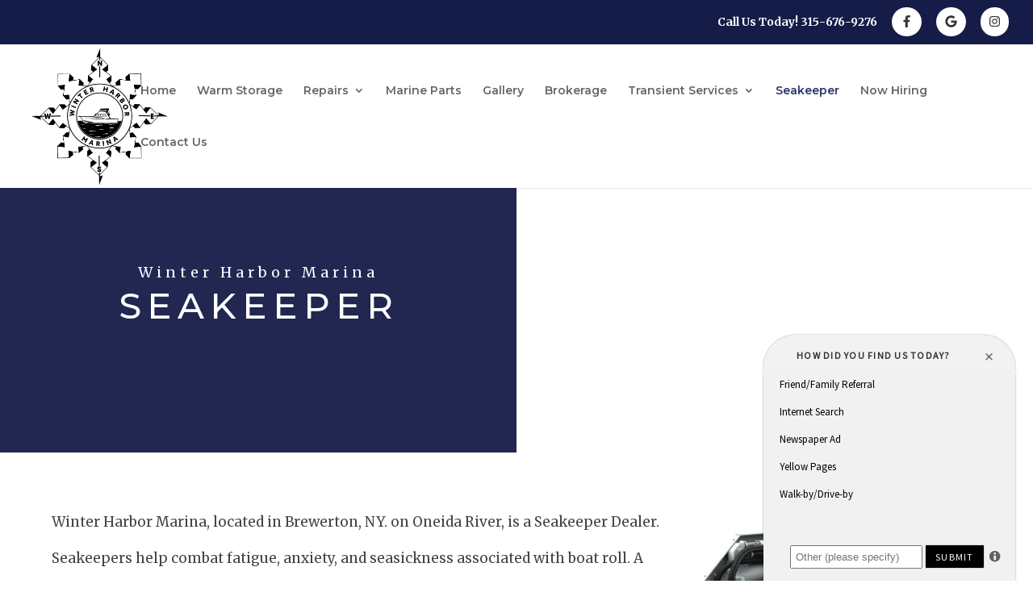

--- FILE ---
content_type: text/plain
request_url: https://www.google-analytics.com/j/collect?v=1&_v=j102&a=867491903&t=pageview&_s=1&dl=https%3A%2F%2Fwinterharborllc.com%2Fseakeeper%2F&ul=en-us%40posix&dt=Seakeeper%20Dealer%20in%20Brewerton%2C%20NY%20%7C%20Winter%20Harbor%20Marina&sr=1280x720&vp=1280x720&_u=YGBAgEABAAAAACAAI~&jid=456921672&gjid=1137293793&cid=1920698857.1768425166&tid=UA-147216081-1&_gid=1583080386.1768425166&_slc=1&gtm=45He61d0n81PG7KVFVv830047071za200zd830047071&gcd=13l3l3l3l1l1&dma=0&tag_exp=103116026~103200004~104527906~104528500~104684208~104684211~105391253~115938466~115938468~117041588&z=347580920
body_size: -451
content:
2,cG-P6585PPNL4

--- FILE ---
content_type: text/javascript; charset=UTF-8
request_url: https://www.siteminds.net/m/1.8/mind_jsn_chk_av.php?band_type=br&pid=z1pxw2w3&dr=undefined&pm=false&dw=NaN&dh=NaN&avname=undefined&avnum=undefined&ap=undefined&left_side=undefined&forcemob=undefined&opt_type=1&callback=0
body_size: 416
content:
avck_callback[0]({"pid":"95822","castIndex":"0","epid":"z1pxw2w3","ismobile":"false","should_play":true,"autoPlay":true,"divcontent":"<iframe height=\"315\" title=\"Survey: How did you find our site?\" frameborder=\"0\" src=\"\/\/www.siteminds.net\/m\/1.8\/br.php?&band_type=br&pid=z1pxw2w3&ismobile=false&dr=undefined&opt_type=1\" id=\"survey-frame\" allowtransparency=\"true\"><\/iframe>","survey_div_id":"vidID"})

--- FILE ---
content_type: application/javascript
request_url: https://winterharborllc.com/wp-content/plugins/wp-and-divi-icons-pro/js/icons.js?ver=1.1.2
body_size: 2221
content:
/*
WP and Divi Icons by Divi Space, an Aspen Grove Studios company
Licensed under the GNU General Public License v3 (see ../license.txt)

This plugin includes code based on parts of the Divi theme and/or the
Divi Builder by Elegant Themes, licensed GPLv2, used under GPLv3 in this project by special permission (see ../license.txt).
*/

jQuery(document).ready(function($) {
	$('.et-pb-icon:not([data-icon]):contains(agsdi-),.et-pb-icon:not([data-icon]):contains(agsdix-)').each(function() {
		var iconId = $(this).text();
		if (iconId.substr(0,6) == 'agsdi-' || iconId.substr(0,7) == 'agsdix-') {
			$(this).attr('data-icon', iconId).html('');
		}
	});
	
	if (!agsdi_Modernizr.cssmask) {
		console.log('Divi Icon Expansion Pack: Will try to load fallback method due to lack of support for CSS Masks');
		$('<script>').attr('src', ags_divi_icons_config.pluginDirUrl + '/js/fallback.js').appendTo('head:first');
	}
	
});


// Modernizr (modified)
/*! modernizr 3.6.0 (Custom Build) | MIT *
 * https://modernizr.com/download/?-cssmask !*/
!function(e,n,t){function r(e,n){return typeof e===n}function o(){var e,n,t,o,s,i,l;for(var a in g)if(g.hasOwnProperty(a)){if(e=[],n=g[a],n.name&&(e.push(n.name.toLowerCase()),n.options&&n.options.aliases&&n.options.aliases.length))for(t=0;t<n.options.aliases.length;t++)e.push(n.options.aliases[t].toLowerCase());for(o=r(n.fn,"function")?n.fn():n.fn,s=0;s<e.length;s++)i=e[s],l=i.split("."),1===l.length?Modernizr[l[0]]=o:(!Modernizr[l[0]]||Modernizr[l[0]]instanceof Boolean||(Modernizr[l[0]]=new Boolean(Modernizr[l[0]])),Modernizr[l[0]][l[1]]=o),S.push((o?"":"no-")+l.join("-"))}}function s(e,n){return!!~(""+e).indexOf(n)}function i(e){return e.replace(/([a-z])-([a-z])/g,function(e,n,t){return n+t.toUpperCase()}).replace(/^-/,"")}function l(e,n){return function(){return e.apply(n,arguments)}}function a(e,n,t){var o;for(var s in e)if(e[s]in n)return t===!1?e[s]:(o=n[e[s]],r(o,"function")?l(o,t||n):o);return!1}function u(e){return e.replace(/([A-Z])/g,function(e,n){return"-"+n.toLowerCase()}).replace(/^ms-/,"-ms-")}function f(n,t,r){var o;if("getComputedStyle"in e){o=getComputedStyle.call(e,n,t);var s=e.console;if(null!==o)r&&(o=o.getPropertyValue(r));else if(s){var i=s.error?"error":"log";s[i].call(s,"getComputedStyle returning null, its possible modernizr test results are inaccurate")}}else o=!t&&n.currentStyle&&n.currentStyle[r];return o}function d(){return"function"!=typeof n.createElement?n.createElement(arguments[0]):P?n.createElementNS.call(n,"http://www.w3.org/2000/svg",arguments[0]):n.createElement.apply(n,arguments)}function p(){var e=n.body;return e||(e=d(P?"svg":"body"),e.fake=!0),e}function c(e,t,r,o){var s,i,l,a,u="modernizr",f=d("div"),c=p();if(parseInt(r,10))for(;r--;)l=d("div"),l.id=o?o[r]:u+(r+1),f.appendChild(l);return s=d("style"),s.type="text/css",s.id="s"+u,(c.fake?c:f).appendChild(s),c.appendChild(f),s.styleSheet?s.styleSheet.cssText=e:s.appendChild(n.createTextNode(e)),f.id=u,c.fake&&(c.style.background="",c.style.overflow="hidden",a=z.style.overflow,z.style.overflow="hidden",z.appendChild(c)),i=t(f,e),c.fake?(c.parentNode.removeChild(c),z.style.overflow=a,z.offsetHeight):f.parentNode.removeChild(f),!!i}function m(n,r){var o=n.length;if("CSS"in e&&"supports"in e.CSS){for(;o--;)if(e.CSS.supports(u(n[o]),r))return!0;return!1}if("CSSSupportsRule"in e){for(var s=[];o--;)s.push("("+u(n[o])+":"+r+")");return s=s.join(" or "),c("@supports ("+s+") { #modernizr { position: absolute; } }",function(e){return"absolute"==f(e,null,"position")})}return t}function y(e,n,o,l){function a(){f&&(delete E.style,delete E.modElem)}if(l=r(l,"undefined")?!1:l,!r(o,"undefined")){var u=m(e,o);if(!r(u,"undefined"))return u}for(var f,p,c,y,h,v=["modernizr","tspan","samp"];!E.style&&v.length;)f=!0,E.modElem=d(v.shift()),E.style=E.modElem.style;for(c=e.length,p=0;c>p;p++)if(y=e[p],h=E.style[y],s(y,"-")&&(y=i(y)),E.style[y]!==t){if(l||r(o,"undefined"))return a(),"pfx"==n?y:!0;try{E.style[y]=o}catch(g){}if(E.style[y]!=h)return a(),"pfx"==n?y:!0}return a(),!1}function h(e,n,t,o,s){var i=e.charAt(0).toUpperCase()+e.slice(1),l=(e+" "+_.join(i+" ")+i).split(" ");return r(n,"string")||r(n,"undefined")?y(l,n,o,s):(l=(e+" "+x.join(i+" ")+i).split(" "),a(l,n,t))}function v(e,n,r){return h(e,t,t,n,r)}var g=[],C={_version:"3.6.0",_config:{classPrefix:"",enableClasses:!0,enableJSClass:!0,usePrefixes:!0},_q:[],on:function(e,n){var t=this;setTimeout(function(){n(t[e])},0)},addTest:function(e,n,t){g.push({name:e,fn:n,options:t})},addAsyncTest:function(e){g.push({name:null,fn:e})}},Modernizr=function(){};Modernizr.prototype=C,Modernizr=new Modernizr;var S=[],w="Moz O ms Webkit",_=C._config.usePrefixes?w.split(" "):[];C._cssomPrefixes=_;var x=C._config.usePrefixes?w.toLowerCase().split(" "):[];C._domPrefixes=x;var z=n.documentElement,P="svg"===z.nodeName.toLowerCase(),b={elem:d("modernizr")};Modernizr._q.push(function(){delete b.elem});var E={style:b.elem.style};Modernizr._q.unshift(function(){delete E.style}),C.testAllProps=h,C.testAllProps=v,Modernizr.addTest("cssmask",v("maskRepeat","repeat-x",!0)),o(),delete C.addTest,delete C.addAsyncTest;for(var k=0;k<Modernizr._q.length;k++)Modernizr._q[k]();e.agsdi_Modernizr=Modernizr}(window,document);
// End Modernizr